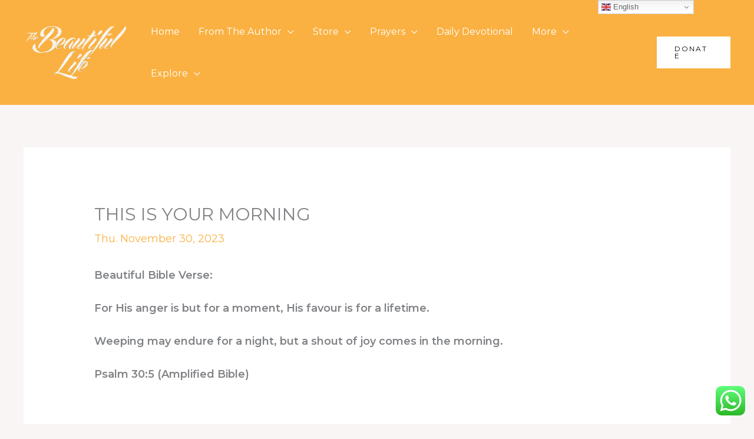

--- FILE ---
content_type: text/html; charset=utf-8
request_url: https://www.google.com/recaptcha/api2/aframe
body_size: 266
content:
<!DOCTYPE HTML><html><head><meta http-equiv="content-type" content="text/html; charset=UTF-8"></head><body><script nonce="oS6en9LAVaVK-dwdGKlNYw">/** Anti-fraud and anti-abuse applications only. See google.com/recaptcha */ try{var clients={'sodar':'https://pagead2.googlesyndication.com/pagead/sodar?'};window.addEventListener("message",function(a){try{if(a.source===window.parent){var b=JSON.parse(a.data);var c=clients[b['id']];if(c){var d=document.createElement('img');d.src=c+b['params']+'&rc='+(localStorage.getItem("rc::a")?sessionStorage.getItem("rc::b"):"");window.document.body.appendChild(d);sessionStorage.setItem("rc::e",parseInt(sessionStorage.getItem("rc::e")||0)+1);localStorage.setItem("rc::h",'1769626908122');}}}catch(b){}});window.parent.postMessage("_grecaptcha_ready", "*");}catch(b){}</script></body></html>